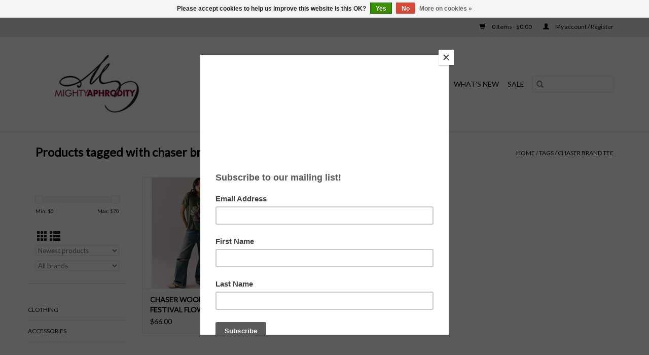

--- FILE ---
content_type: text/html;charset=utf-8
request_url: https://www.mightyaphrodity.com/tags/chaser-brand-tee/
body_size: 7216
content:
<!DOCTYPE html>
<html lang="us">
  <head>
    <meta charset="utf-8"/>
<!-- [START] 'blocks/head.rain' -->
<!--

  (c) 2008-2026 Lightspeed Netherlands B.V.
  http://www.lightspeedhq.com
  Generated: 21-01-2026 @ 01:44:53

-->
<link rel="canonical" href="https://www.mightyaphrodity.com/tags/chaser-brand-tee/"/>
<link rel="alternate" href="https://www.mightyaphrodity.com/index.rss" type="application/rss+xml" title="What&#039;s New"/>
<link href="https://cdn.shoplightspeed.com/assets/cookielaw.css?2025-02-20" rel="stylesheet" type="text/css"/>
<meta name="robots" content="noodp,noydir"/>
<meta name="google-site-verification" content="9_SVF-Xva5VE2_cuw4EdFzYUsjimLrWY3yWLxdxlRqg"/>
<meta property="og:url" content="https://www.mightyaphrodity.com/tags/chaser-brand-tee/?source=facebook"/>
<meta property="og:site_name" content="Mighty Aphrodity"/>
<meta property="og:title" content="chaser brand tee"/>
<meta property="og:description" content="At Mighty Aphrodity we offer the latest in activerwear fashion, lifestyle, tennis clothing, sneakers and accessories. Where activewear becomes fashion and funct"/>
<script src="https://www.powr.io/powr.js?external-type=lightspeed"></script>
<script>
<meta name="facebook-domain-verification" content="mljjgomxkwgh4zodvmmcf6dhfmh303" />
</script>
<script src="https://cdn.rlets.com/capture_configs/7cc/b49/624/f84414c91fea71bc62b8ccd.js"></script>
<!--[if lt IE 9]>
<script src="https://cdn.shoplightspeed.com/assets/html5shiv.js?2025-02-20"></script>
<![endif]-->
<!-- [END] 'blocks/head.rain' -->
    <title>chaser brand tee - Mighty Aphrodity</title>
    <meta name="description" content="At Mighty Aphrodity we offer the latest in activerwear fashion, lifestyle, tennis clothing, sneakers and accessories. Where activewear becomes fashion and funct" />
    <meta name="keywords" content="chaser, brand, tee, activewear, workout clothes, fashionable activewear, yoga wear, running, tennis skirts, athleisure wear, comfy clothes, leggings,  ladies fitness clothes, womens activewear sets, womens fitness clothing brands, fitness tops ladies" />
    <meta http-equiv="X-UA-Compatible" content="IE=edge,chrome=1">
    <meta name="viewport" content="width=device-width, initial-scale=1.0">
    <meta name="apple-mobile-web-app-capable" content="yes">
    <meta name="apple-mobile-web-app-status-bar-style" content="black">

    <link rel="shortcut icon" href="https://cdn.shoplightspeed.com/shops/621525/themes/16530/assets/favicon.ico?20250509201233" type="image/x-icon" />
    <link href='//fonts.googleapis.com/css?family=Lato:400,300,600' rel='stylesheet' type='text/css'>
    <link href='//fonts.googleapis.com/css?family=Lato:400,300,600' rel='stylesheet' type='text/css'>
    <link rel="shortcut icon" href="https://cdn.shoplightspeed.com/shops/621525/themes/16530/assets/favicon.ico?20250509201233" type="image/x-icon" />
    <link rel="stylesheet" href="https://cdn.shoplightspeed.com/shops/621525/themes/16530/assets/bootstrap-min.css?20250509201233" />
    <link rel="stylesheet" href="https://cdn.shoplightspeed.com/shops/621525/themes/16530/assets/style.css?20250509201233" />
    <link rel="stylesheet" href="https://cdn.shoplightspeed.com/shops/621525/themes/16530/assets/settings.css?20250509201233" />
    <link rel="stylesheet" href="https://cdn.shoplightspeed.com/assets/gui-2-0.css?2025-02-20" />
    <link rel="stylesheet" href="https://cdn.shoplightspeed.com/assets/gui-responsive-2-0.css?2025-02-20" />
    <link rel="stylesheet" href="https://cdn.shoplightspeed.com/shops/621525/themes/16530/assets/custom.css?20250509201233" />
    
    <script src="https://cdn.shoplightspeed.com/assets/jquery-1-9-1.js?2025-02-20"></script>
    <script src="https://cdn.shoplightspeed.com/assets/jquery-ui-1-10-1.js?2025-02-20"></script>

    <script type="text/javascript" src="https://cdn.shoplightspeed.com/shops/621525/themes/16530/assets/global.js?20250509201233"></script>
		<script type="text/javascript" src="https://cdn.shoplightspeed.com/shops/621525/themes/16530/assets/bootstrap-min.js?20250509201233"></script>
    <script type="text/javascript" src="https://cdn.shoplightspeed.com/shops/621525/themes/16530/assets/jcarousel.js?20250509201233"></script>
    <script type="text/javascript" src="https://cdn.shoplightspeed.com/assets/gui.js?2025-02-20"></script>
    <script type="text/javascript" src="https://cdn.shoplightspeed.com/assets/gui-responsive-2-0.js?2025-02-20"></script>

    <script type="text/javascript" src="https://cdn.shoplightspeed.com/shops/621525/themes/16530/assets/share42.js?20250509201233"></script>

    <!--[if lt IE 9]>
    <link rel="stylesheet" href="https://cdn.shoplightspeed.com/shops/621525/themes/16530/assets/style-ie.css?20250509201233" />
    <![endif]-->
    <link rel="stylesheet" media="print" href="https://cdn.shoplightspeed.com/shops/621525/themes/16530/assets/print-min.css?20250509201233" />
  </head>
  <body>
    <header>
  <div class="topnav">
    <div class="container">
      
      <div class="right">
        <span role="region" aria-label="Cart">
          <a href="https://www.mightyaphrodity.com/cart/" title="Cart" class="cart">
            <span class="glyphicon glyphicon-shopping-cart"></span>
            0 Items - $0.00
          </a>
        </span>
        <span>
          <a href="https://www.mightyaphrodity.com/account/" title="My account" class="my-account">
            <span class="glyphicon glyphicon-user"></span>
                        	My account / Register
                      </a>
        </span>
      </div>
    </div>
  </div>

  <div class="navigation container">
    <div class="align">
      <div class="burger">
        <button type="button" aria-label="Open menu">
          <img src="https://cdn.shoplightspeed.com/shops/621525/themes/16530/assets/hamburger.png?20250509201233" width="32" height="32" alt="Menu">
        </button>
      </div>

              <div class="vertical logo">
          <a href="https://www.mightyaphrodity.com/" title="Where activewear becomes fashionable">
            <img src="https://cdn.shoplightspeed.com/shops/621525/themes/16530/v/180390/assets/logo.png?20241031185936" alt="Where activewear becomes fashionable" />
          </a>
        </div>
      
      <nav class="nonbounce desktop vertical">
        <form action="https://www.mightyaphrodity.com/search/" method="get" id="formSearch" role="search">
          <input type="text" name="q" autocomplete="off" value="" aria-label="Search" />
          <button type="submit" class="search-btn" title="Search">
            <span class="glyphicon glyphicon-search"></span>
          </button>
        </form>
        <ul region="navigation" aria-label=Navigation menu>
          <li class="item home ">
            <a class="itemLink" href="https://www.mightyaphrodity.com/">Home</a>
          </li>
          
                    	<li class="item sub">
              <a class="itemLink" href="https://www.mightyaphrodity.com/clothing/" title="CLOTHING">
                CLOTHING
              </a>
                            	<span class="glyphicon glyphicon-play"></span>
                <ul class="subnav">
                                      <li class="subitem">
                      <a class="subitemLink" href="https://www.mightyaphrodity.com/clothing/tops/" title="TOPS">TOPS</a>
                                              <ul class="subnav">
                                                      <li class="subitem">
                              <a class="subitemLink" href="https://www.mightyaphrodity.com/clothing/tops/sweatshirt/" title="SWEATSHIRT">SWEATSHIRT</a>
                            </li>
                                                      <li class="subitem">
                              <a class="subitemLink" href="https://www.mightyaphrodity.com/clothing/tops/short-sleeve-tees/" title="SHORT SLEEVE TEES">SHORT SLEEVE TEES</a>
                            </li>
                                                      <li class="subitem">
                              <a class="subitemLink" href="https://www.mightyaphrodity.com/clothing/tops/tank/" title="TANK">TANK</a>
                            </li>
                                                      <li class="subitem">
                              <a class="subitemLink" href="https://www.mightyaphrodity.com/clothing/tops/long-sleeve/" title="LONG SLEEVE">LONG SLEEVE</a>
                            </li>
                                                      <li class="subitem">
                              <a class="subitemLink" href="https://www.mightyaphrodity.com/clothing/tops/sweater/" title="SWEATER">SWEATER</a>
                            </li>
                                                  </ul>
                                          </li>
                	                    <li class="subitem">
                      <a class="subitemLink" href="https://www.mightyaphrodity.com/clothing/trending/" title="TRENDING">TRENDING</a>
                                              <ul class="subnav">
                                                      <li class="subitem">
                              <a class="subitemLink" href="https://www.mightyaphrodity.com/clothing/trending/gifts-for-yoga-lovers/" title="Gifts for Yoga Lovers">Gifts for Yoga Lovers</a>
                            </li>
                                                  </ul>
                                          </li>
                	                    <li class="subitem">
                      <a class="subitemLink" href="https://www.mightyaphrodity.com/clothing/bras/" title="BRAS">BRAS</a>
                                          </li>
                	                    <li class="subitem">
                      <a class="subitemLink" href="https://www.mightyaphrodity.com/clothing/bottoms/" title="BOTTOMS">BOTTOMS</a>
                                              <ul class="subnav">
                                                      <li class="subitem">
                              <a class="subitemLink" href="https://www.mightyaphrodity.com/clothing/bottoms/leggings/" title="LEGGINGS">LEGGINGS</a>
                            </li>
                                                      <li class="subitem">
                              <a class="subitemLink" href="https://www.mightyaphrodity.com/clothing/bottoms/shorts/" title="SHORTS">SHORTS</a>
                            </li>
                                                      <li class="subitem">
                              <a class="subitemLink" href="https://www.mightyaphrodity.com/clothing/bottoms/skorts/" title="SKORTS">SKORTS</a>
                            </li>
                                                      <li class="subitem">
                              <a class="subitemLink" href="https://www.mightyaphrodity.com/clothing/bottoms/sweatpant/" title="SWEATPANT">SWEATPANT</a>
                            </li>
                                                      <li class="subitem">
                              <a class="subitemLink" href="https://www.mightyaphrodity.com/clothing/bottoms/pant/" title="PANT">PANT</a>
                            </li>
                                                      <li class="subitem">
                              <a class="subitemLink" href="https://www.mightyaphrodity.com/clothing/bottoms/skirt/" title="SKIRT">SKIRT</a>
                            </li>
                                                  </ul>
                                          </li>
                	                    <li class="subitem">
                      <a class="subitemLink" href="https://www.mightyaphrodity.com/clothing/dresses/" title="DRESSES">DRESSES</a>
                                          </li>
                	                    <li class="subitem">
                      <a class="subitemLink" href="https://www.mightyaphrodity.com/clothing/jackets/" title="JACKETS">JACKETS</a>
                                              <ul class="subnav">
                                                      <li class="subitem">
                              <a class="subitemLink" href="https://www.mightyaphrodity.com/clothing/jackets/vest/" title="VEST">VEST</a>
                            </li>
                                                  </ul>
                                          </li>
                	              	</ul>
                          </li>
                    	<li class="item sub">
              <a class="itemLink" href="https://www.mightyaphrodity.com/accessories/" title="ACCESSORIES">
                ACCESSORIES
              </a>
                            	<span class="glyphicon glyphicon-play"></span>
                <ul class="subnav">
                                      <li class="subitem">
                      <a class="subitemLink" href="https://www.mightyaphrodity.com/accessories/jewelry/" title="JEWELRY">JEWELRY</a>
                                          </li>
                	                    <li class="subitem">
                      <a class="subitemLink" href="https://www.mightyaphrodity.com/accessories/bags/" title="BAGS">BAGS</a>
                                          </li>
                	                    <li class="subitem">
                      <a class="subitemLink" href="https://www.mightyaphrodity.com/accessories/shoes/" title="SHOES">SHOES</a>
                                          </li>
                	                    <li class="subitem">
                      <a class="subitemLink" href="https://www.mightyaphrodity.com/accessories/hat/" title="HAT">HAT</a>
                                          </li>
                	                    <li class="subitem">
                      <a class="subitemLink" href="https://www.mightyaphrodity.com/accessories/bathing-suits/" title="BATHING SUITS">BATHING SUITS</a>
                                          </li>
                	                    <li class="subitem">
                      <a class="subitemLink" href="https://www.mightyaphrodity.com/accessories/pajamas/" title="PAJAMAS">PAJAMAS</a>
                                          </li>
                	                    <li class="subitem">
                      <a class="subitemLink" href="https://www.mightyaphrodity.com/accessories/belt/" title="BELT">BELT</a>
                                          </li>
                	                    <li class="subitem">
                      <a class="subitemLink" href="https://www.mightyaphrodity.com/accessories/scarf/" title="SCARF">SCARF</a>
                                          </li>
                	                    <li class="subitem">
                      <a class="subitemLink" href="https://www.mightyaphrodity.com/accessories/sun-glasses/" title="SUN GLASSES">SUN GLASSES</a>
                                          </li>
                	                    <li class="subitem">
                      <a class="subitemLink" href="https://www.mightyaphrodity.com/accessories/gloves/" title="GLOVES">GLOVES</a>
                                          </li>
                	              	</ul>
                          </li>
          
                    <li class="item">
            <a class="itemLink" href="https://www.mightyaphrodity.com/giftcard/" title="Gift cards">Gift cards</a>
          </li>
          
                                    <li class="item sub">
                <a class="itemLink" href="https://www.mightyaphrodity.com/blogs/mighty-aphrodity-blog/" title="Blog">Blog</a>
                <ul class="subnav">
                                    	<li class="subitem">
                      <a class="subitemLink" href="https://www.mightyaphrodity.com/blogs/mighty-aphrodity-blog/choosing-the-right-active-wear-for-you/" title="Choosing the Right Active Wear for You"  aria-label="Article Choosing the Right Active Wear for You">Choosing the Right Active Wear for You</a>
                  	</li>
                                    	<li class="subitem">
                      <a class="subitemLink" href="https://www.mightyaphrodity.com/blogs/mighty-aphrodity-blog/spring-clothing-pieces-to-have-for-2020/" title="Spring Clothing Pieces to Have for 2020"  aria-label="Article Spring Clothing Pieces to Have for 2020">Spring Clothing Pieces to Have for 2020</a>
                  	</li>
                                  </ul>
              </li>
                      
                    	          		<li class="footerbrands item">
                <a class="itemLink" href="https://www.mightyaphrodity.com/brands/" title="Brands">
                  Brands
                </a>
          		</li>
          	          
                    	<li class="item">
              <a class="itemLink" href="https://www.mightyaphrodity.com/collection/" title="WHAT&#039;S NEW"  target="_blank">
                WHAT&#039;S NEW
              </a>
          	</li>
                    	<li class="item">
              <a class="itemLink" href="https://www.mightyaphrodity.com/collection/offers/" title="SALE"  target="_blank">
                SALE
              </a>
          	</li>
                  </ul>

        <span class="glyphicon glyphicon-remove"></span>
      </nav>
    </div>
  </div>
</header>

    <div class="wrapper">
      <div class="container content" role="main">
                <div class="page-title row">
  <div class="col-sm-6 col-md-6">
    <h1>Products tagged with chaser brand tee</h1>
  </div>
  <div class="col-sm-6 col-md-6 breadcrumbs text-right" role="nav" aria-label="Breadcrumbs">
  <a href="https://www.mightyaphrodity.com/" title="Home">Home</a>

      / <a href="https://www.mightyaphrodity.com/tags/" >Tags</a>
      / <a href="https://www.mightyaphrodity.com/tags/chaser-brand-tee/" aria-current="true">chaser brand tee</a>
  </div>

  </div>
<div class="products row">
  <div class="col-md-2 sidebar" role="complementary">
    <div class="row sort">
      <form action="https://www.mightyaphrodity.com/tags/chaser-brand-tee/" method="get" id="filter_form" class="col-xs-12 col-sm-12">
        <input type="hidden" name="mode" value="grid" id="filter_form_mode" />
        <input type="hidden" name="limit" value="24" id="filter_form_limit" />
        <input type="hidden" name="sort" value="newest" id="filter_form_sort" />
        <input type="hidden" name="max" value="70" id="filter_form_max" />
        <input type="hidden" name="min" value="0" id="filter_form_min" />

        <div class="price-filter" aria-hidden="true">
          <div class="sidebar-filter-slider">
            <div id="collection-filter-price"></div>
          </div>
          <div class="price-filter-range clear">
            <div class="min">Min: $<span>0</span></div>
            <div class="max">Max: $<span>70</span></div>
          </div>
        </div>

        <div class="modes hidden-xs hidden-sm">
          <a href="?mode=grid" aria-label="Grid view"><i class="glyphicon glyphicon-th" role="presentation"></i></a>
          <a href="?mode=list" aria-label="List view"><i class="glyphicon glyphicon-th-list" role="presentation"></i></a>
        </div>

        <select name="sort" onchange="$('#formSortModeLimit').submit();" aria-label="Sort by">
                    	<option value="popular">Most viewed</option>
                    	<option value="newest" selected="selected">Newest products</option>
                    	<option value="lowest">Lowest price</option>
                    	<option value="highest">Highest price</option>
                    	<option value="asc">Name ascending</option>
                    	<option value="desc">Name descending</option>
                  </select>

                  <select name="brand" aria-label="Filter by Brand">
                        	<option value="0" selected="selected">All brands</option>
                        	<option value="917161">CHASER</option>
                      </select>
        
              </form>
  	</div>

    			<div class="row" role="navigation" aria-label="Categories">
				<ul>
  				    				<li class="item">
              <span class="arrow"></span>
              <a href="https://www.mightyaphrodity.com/clothing/" class="itemLink"  title="CLOTHING">
                CLOTHING               </a>

                  				</li>
  				    				<li class="item">
              <span class="arrow"></span>
              <a href="https://www.mightyaphrodity.com/accessories/" class="itemLink"  title="ACCESSORIES">
                ACCESSORIES               </a>

                  				</li>
  				  			</ul>
      </div>
		  </div>

  <div class="col-sm-12 col-md-10" role="region" aria-label="Product Listing">
        	<div class="product col-xs-6 col-sm-3 col-md-3">
  <div class="image-wrap">
    <a href="https://www.mightyaphrodity.com/chaser-woodstock-festival-flower-tee.html" title="CHASER WOODSTOCK FESTIVAL FLOWER TEE">
                              <img src="https://cdn.shoplightspeed.com/shops/621525/files/72323194/262x276x2/chaser-woodstock-festival-flower-tee.jpg" width="262" height="276" alt="CHASER WOODSTOCK FESTIVAL FLOWER TEE" title="CHASER WOODSTOCK FESTIVAL FLOWER TEE" />
                </a>

    <div class="description text-center">
      <a href="https://www.mightyaphrodity.com/chaser-woodstock-festival-flower-tee.html" title="CHASER WOODSTOCK FESTIVAL FLOWER TEE">
                <div class="text">
                    This Woodstock tee is the perfect design for channeling the legendary 60&#039;s music festival
                  </div>
      </a>
          </div>
  </div>

  <div class="info">
    <a href="https://www.mightyaphrodity.com/chaser-woodstock-festival-flower-tee.html" title="CHASER WOODSTOCK FESTIVAL FLOWER TEE" class="title">
   CHASER WOODSTOCK FESTIVAL FLOWER TEE     </a>

    <div class="left">
    
    $66.00 
   </div>
         </div>
</div>



        	<div class="product col-xs-6 col-sm-3 col-md-3">
  <div class="image-wrap">
    <a href="https://www.mightyaphrodity.com/chaser-pickleball-club-tee.html" title="CHASER PICKLEBALL CLUB TEE">
                              <img src="https://cdn.shoplightspeed.com/shops/621525/files/70315485/262x276x2/chaser-pickleball-club-tee.jpg" width="262" height="276" alt="CHASER PICKLEBALL CLUB TEE" title="CHASER PICKLEBALL CLUB TEE" />
                </a>

    <div class="description text-center">
      <a href="https://www.mightyaphrodity.com/chaser-pickleball-club-tee.html" title="CHASER PICKLEBALL CLUB TEE">
                <div class="text">
                    Step onto the court in style and nostalgia with this Pickleball Club Ringer Tee.
                  </div>
      </a>
      <a href="https://www.mightyaphrodity.com/cart/add/112566156/" class="cart">Add to cart</a>    </div>
  </div>

  <div class="info">
    <a href="https://www.mightyaphrodity.com/chaser-pickleball-club-tee.html" title="CHASER PICKLEBALL CLUB TEE" class="title">
   CHASER PICKLEBALL CLUB TEE     </a>

    <div class="left">
    
    $62.00 
   </div>
         </div>
</div>


<div class="clearfix visible-xs"></div>

          </div>
</div>


<script type="text/javascript">
  $(function(){
    $('#filter_form input, #filter_form select').change(function(){
      $(this).closest('form').submit();
    });

    $("#collection-filter-price").slider({
      range: true,
      min: 0,
      max: 70,
      values: [0, 70],
      step: 1,
      slide: function(event, ui) {
    		$('.sidebar-filter-range .min span').html(ui.values[0]);
    		$('.sidebar-filter-range .max span').html(ui.values[1]);

    		$('#filter_form_min').val(ui.values[0]);
    		$('#filter_form_max').val(ui.values[1]);
  		},
    	stop: function(event, ui) {
    		$('#filter_form').submit();
  		}
    });
  });
</script>
      </div>

      <footer>
  <hr class="full-width" />
  <div class="container">
    <div class="social row">
      
            	<div class="social-media col-xs-12 col-md-12  text-center">
        	<div class="inline-block relative">
          	<a href="https://www.facebook.com/MightyAphrodity" class="social-icon facebook" target="_blank" aria-label="Facebook Mighty Aphrodity"></a>          	<a href="https://twitter.com/AphrodityMighty" class="social-icon twitter" target="_blank" aria-label="Twitter Mighty Aphrodity"></a>          	          	<a href="https://nl.pinterest.com/MightyAphrodity/" class="social-icon pinterest" target="_blank" aria-label="Pinterest Mighty Aphrodity"></a>          	          	          	<a href="https://www.instagram.com/MightyAphrodity/" class="social-icon instagram" target="_blank" aria-label="Instagram Mighty Aphrodity"></a>
          	        	</div>
      	</div>
          </div>

    <hr class="full-width" />

    <div class="links row">
      <div class="col-xs-12 col-sm-3 col-md-3" role="article" aria-label="Customer service links">
        <label class="footercollapse" for="_1">
          <strong>Customer service</strong>
          <span class="glyphicon glyphicon-chevron-down hidden-sm hidden-md hidden-lg"></span>
        </label>
        <input class="footercollapse_input hidden-md hidden-lg hidden-sm" id="_1" type="checkbox">
        <div class="list">
          <ul class="no-underline no-list-style">
                          <li>
                <a href="https://www.mightyaphrodity.com/service/about/" title="About us" >
                  About us
                </a>
              </li>
                          <li>
                <a href="https://www.mightyaphrodity.com/service/shipping-returns/" title="Returns" >
                  Returns
                </a>
              </li>
                          <li>
                <a href="https://www.mightyaphrodity.com/service/" title="Customer support" >
                  Customer support
                </a>
              </li>
                          <li>
                <a href="https://www.mightyaphrodity.com/service/shipping/" title="Shipping" >
                  Shipping
                </a>
              </li>
                      </ul>
        </div>
      </div>

      <div class="col-xs-12 col-sm-3 col-md-3" role="article" aria-label="Products links">
    		<label class="footercollapse" for="_2">
        	<strong>Products</strong>
          <span class="glyphicon glyphicon-chevron-down hidden-sm hidden-md hidden-lg"></span>
        </label>
        <input class="footercollapse_input hidden-md hidden-lg hidden-sm" id="_2" type="checkbox">
        <div class="list">
          <ul>
            <li><a href="https://www.mightyaphrodity.com/collection/" title="All products">All products</a></li>
            <li><a href="https://www.mightyaphrodity.com/giftcard/" title="Gift cards">Gift cards</a></li>            <li><a href="https://www.mightyaphrodity.com/collection/?sort=newest" title="What&#039;s New">What&#039;s New</a></li>
            <li><a href="https://www.mightyaphrodity.com/collection/offers/" title="Sale">Sale</a></li>
                        	<li><a href="https://www.mightyaphrodity.com/brands/" title="Brands">Brands</a></li>
                        <li><a href="https://www.mightyaphrodity.com/tags/" title="Tags">Tags</a></li>            <li><a href="https://www.mightyaphrodity.com/index.rss" title="RSS feed">RSS feed</a></li>
          </ul>
        </div>
      </div>

      <div class="col-xs-12 col-sm-3 col-md-3" role="article" aria-label="My account links">
        <label class="footercollapse" for="_3">
        	<strong>
          	          		My account
          	        	</strong>
          <span class="glyphicon glyphicon-chevron-down hidden-sm hidden-md hidden-lg"></span>
        </label>
        <input class="footercollapse_input hidden-md hidden-lg hidden-sm" id="_3" type="checkbox">

        <div class="list">
          <ul>
            
                        	            		<li><a href="https://www.mightyaphrodity.com/account/" title="Register">Register</a></li>
            	                        	            		<li><a href="https://www.mightyaphrodity.com/account/orders/" title="My orders">My orders</a></li>
            	                        	                        	            		<li><a href="https://www.mightyaphrodity.com/account/wishlist/" title="My wishlist">My wishlist</a></li>
            	                        	                      </ul>
        </div>
      </div>

      <div class="col-xs-12 col-sm-3 col-md-3" role="article" aria-label="Company info">
      	<label class="footercollapse" for="_4">
      		<strong>
                        	Mighty Aphrodity
                      </strong>
          <span class="glyphicon glyphicon-chevron-down hidden-sm hidden-md hidden-lg"></span>
        </label>
        <input class="footercollapse_input hidden-md hidden-lg hidden-sm" id="_4" type="checkbox">

        <div class="list">
        	        	        	          	<div class="contact">
            	<span class="glyphicon glyphicon-envelope"></span>
            	<a href="/cdn-cgi/l/email-protection#97fef9f1f8d7fafef0ffe3eef6e7ffe5f8f3fee3eeb9f4f8fa" title="Email" aria-label="Email: info@mightyaphrodity.com">
              	<span class="__cf_email__" data-cfemail="b0d9ded6dff0ddd9d7d8c4c9d1c0d8c2dfd4d9c4c99ed3dfdd">[email&#160;protected]</span>
            	</a>
          	</div>
        	        </div>

                
              </div>
    </div>
  	<hr class="full-width" />
  </div>

  <div class="copyright-payment">
    <div class="container">
      <div class="row">
        <div class="copyright col-md-6">
          © Copyright 2026 Mighty Aphrodity
                    	- Powered by
          	          		<a href="http://www.lightspeedhq.com" title="Lightspeed" target="_blank" aria-label="Powered by Lightspeed">Lightspeed</a>
          		          	                  </div>
        <div class="payments col-md-6 text-right">
                      <a href="https://www.mightyaphrodity.com/service/payment-methods/" title="MasterCard">
              <img src="https://cdn.shoplightspeed.com/assets/icon-payment-mastercard.png?2025-02-20" alt="MasterCard" />
            </a>
                      <a href="https://www.mightyaphrodity.com/service/payment-methods/" title="Visa">
              <img src="https://cdn.shoplightspeed.com/assets/icon-payment-visa.png?2025-02-20" alt="Visa" />
            </a>
                      <a href="https://www.mightyaphrodity.com/service/payment-methods/" title="American Express">
              <img src="https://cdn.shoplightspeed.com/assets/icon-payment-americanexpress.png?2025-02-20" alt="American Express" />
            </a>
                      <a href="https://www.mightyaphrodity.com/service/payment-methods/" title="Discover Card">
              <img src="https://cdn.shoplightspeed.com/assets/icon-payment-discover.png?2025-02-20" alt="Discover Card" />
            </a>
                      <a href="https://www.mightyaphrodity.com/service/payment-methods/" title="PayPal">
              <img src="https://cdn.shoplightspeed.com/assets/icon-payment-paypal.png?2025-02-20" alt="PayPal" />
            </a>
                  </div>
      </div>
    </div>
  </div>
</footer>
    </div>
    <!-- [START] 'blocks/body.rain' -->
<script data-cfasync="false" src="/cdn-cgi/scripts/5c5dd728/cloudflare-static/email-decode.min.js"></script><script>
(function () {
  var s = document.createElement('script');
  s.type = 'text/javascript';
  s.async = true;
  s.src = 'https://www.mightyaphrodity.com/services/stats/pageview.js';
  ( document.getElementsByTagName('head')[0] || document.getElementsByTagName('body')[0] ).appendChild(s);
})();
</script>
  
<!-- Global site tag (gtag.js) - Google Analytics -->
<script async src="https://www.googletagmanager.com/gtag/js?id=82537439"></script>
<script>
    window.dataLayer = window.dataLayer || [];
    function gtag(){dataLayer.push(arguments);}

        gtag('consent', 'default', {"ad_storage":"denied","ad_user_data":"denied","ad_personalization":"denied","analytics_storage":"denied","region":["AT","BE","BG","CH","GB","HR","CY","CZ","DK","EE","FI","FR","DE","EL","HU","IE","IT","LV","LT","LU","MT","NL","PL","PT","RO","SK","SI","ES","SE","IS","LI","NO","CA-QC"]});
    
    gtag('js', new Date());
    gtag('config', '82537439', {
        'currency': 'USD',
                'country': 'US'
    });

        gtag('event', 'view_item_list', {"items":[{"item_id":114644989,"item_name":"WOODSTOCK FESTIVAL FLOWER TEE","currency":"USD","item_brand":"CHASER","item_variant":"\"Color: GREEN\",\"Size: SMALL\"","price":66,"quantity":1,"item_category":"SHORT SLEEVE TEES","item_category2":"CLOTHING","item_category3":"TOPS"},{"item_id":112566156,"item_name":"PICKLEBALL CLUB TEE","currency":"USD","item_brand":"CHASER","item_variant":"\"Color: STK GREY\",\"Size: XSMALL\"","price":62,"quantity":1,"item_category":"SHORT SLEEVE TEES","item_category2":"CLOTHING","item_category3":"TOPS"}]});
    </script>
<script>
var bkRawUrl = function(){return window.location.href}();(function (doc, scriptPath, apiKey) {var sc, node, today=new Date(),dd=today.getDate(),mm=today.getMonth()+1,yyyy=today.getFullYear();if(dd<10)dd='0'+dd;if(mm<10)mm='0'+mm;today=yyyy+mm+dd;window.BKShopApiKey =  apiKey;sc = doc.createElement("script");sc.type = "text/javascript";sc.async = !0;sc.src = scriptPath + '?' + today;node = doc.getElementsByTagName("script")[0];node.parentNode.insertBefore(sc, node);})(document, 'https://sdk.beeketing.com/js/beeketing.js', 'c9f41252cc485f1f74ca44b8e932de5e');
</script>
<script>
(function () {
  var s = document.createElement('script');
  s.type = 'text/javascript';
  s.async = true;
  s.src = 'https://chimpstatic.com/mcjs-connected/js/users/9b0f5f3c8c54d7468cd08fdab/e0bf849a187e769cc78bd567c.js';
  ( document.getElementsByTagName('head')[0] || document.getElementsByTagName('body')[0] ).appendChild(s);
})();
</script>
<script>
(function () {
  var s = document.createElement('script');
  s.type = 'text/javascript';
  s.async = true;
  s.src = 'https://chimpstatic.com/mcjs-connected/js/users/9b0f5f3c8c54d7468cd08fdab/31b42ab3fb23cfbe5f99c38d2.js';
  ( document.getElementsByTagName('head')[0] || document.getElementsByTagName('body')[0] ).appendChild(s);
})();
</script>
<script>
(function () {
  var s = document.createElement('script');
  s.type = 'text/javascript';
  s.async = true;
  s.src = 'https://chimpstatic.com/mcjs-connected/js/users/9b0f5f3c8c54d7468cd08fdab/a48e2be4c27efd12de91e86d9.js';
  ( document.getElementsByTagName('head')[0] || document.getElementsByTagName('body')[0] ).appendChild(s);
})();
</script>
  <div class="wsa-cookielaw">
            Please accept cookies to help us improve this website Is this OK?
      <a href="https://www.mightyaphrodity.com/cookielaw/optIn/" class="wsa-cookielaw-button wsa-cookielaw-button-green" rel="nofollow" title="Yes">Yes</a>
      <a href="https://www.mightyaphrodity.com/cookielaw/optOut/" class="wsa-cookielaw-button wsa-cookielaw-button-red" rel="nofollow" title="No">No</a>
      <a href="https://www.mightyaphrodity.com/service/privacy-policy/" class="wsa-cookielaw-link" rel="nofollow" title="More on cookies">More on cookies &raquo;</a>
      </div>
<!-- [END] 'blocks/body.rain' -->
      <script>(function(){function c(){var b=a.contentDocument||a.contentWindow.document;if(b){var d=b.createElement('script');d.innerHTML="window.__CF$cv$params={r:'9c1321048d8ff3c9',t:'MTc2ODk1OTg5My4wMDAwMDA='};var a=document.createElement('script');a.nonce='';a.src='/cdn-cgi/challenge-platform/scripts/jsd/main.js';document.getElementsByTagName('head')[0].appendChild(a);";b.getElementsByTagName('head')[0].appendChild(d)}}if(document.body){var a=document.createElement('iframe');a.height=1;a.width=1;a.style.position='absolute';a.style.top=0;a.style.left=0;a.style.border='none';a.style.visibility='hidden';document.body.appendChild(a);if('loading'!==document.readyState)c();else if(window.addEventListener)document.addEventListener('DOMContentLoaded',c);else{var e=document.onreadystatechange||function(){};document.onreadystatechange=function(b){e(b);'loading'!==document.readyState&&(document.onreadystatechange=e,c())}}}})();</script><script defer src="https://static.cloudflareinsights.com/beacon.min.js/vcd15cbe7772f49c399c6a5babf22c1241717689176015" integrity="sha512-ZpsOmlRQV6y907TI0dKBHq9Md29nnaEIPlkf84rnaERnq6zvWvPUqr2ft8M1aS28oN72PdrCzSjY4U6VaAw1EQ==" data-cf-beacon='{"rayId":"9c1321048d8ff3c9","version":"2025.9.1","serverTiming":{"name":{"cfExtPri":true,"cfEdge":true,"cfOrigin":true,"cfL4":true,"cfSpeedBrain":true,"cfCacheStatus":true}},"token":"8247b6569c994ee1a1084456a4403cc9","b":1}' crossorigin="anonymous"></script>
</body>
</html>


--- FILE ---
content_type: text/javascript;charset=utf-8
request_url: https://www.mightyaphrodity.com/services/stats/pageview.js
body_size: -435
content:
// SEOshop 21-01-2026 01:44:54